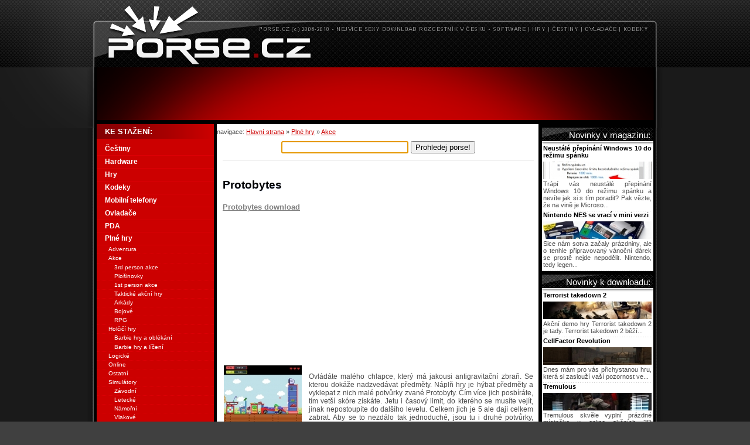

--- FILE ---
content_type: text/html; charset=UTF-8
request_url: https://www.porse.cz/Protobytes.html
body_size: 6907
content:

<!DOCTYPE html PUBLIC "-//W3C//DTD XHTML 1.0 Strict//EN" "https://www.w3.org/TR/xhtml1/DTD/xhtml1-strict.dtd">
<html xmlns="https://www.w3.org/1999/xhtml" lang="cs">
  <head>
      <meta name="description" content="Protobytes, Ovládáte malého chlapce, který má jakousi antigravitační zbraň. Se kterou dokáže nadzvedávat předměty. Náplň hr" /><meta name="keywords" content="Protobytes download, Protobytes stáhnout" /><title>Protobytes download</title>    <meta http-equiv="content-type" content="text/html; charset=utf-8" />
    <meta http-equiv="Content-language" content="cs" />
    <meta name="viewport" content="width=device-width,initial-scale=1">
    <link rel="shortcut icon" href="/favicon.ico" />

    <link rel="stylesheet" type="text/css" media="screen,projection" href="https://www.porse.cz/styly/hlavni_styl_v2.css" />    
    <link rel="stylesheet" type="text/css" href="https://www.porse.cz/js/fancybox/jquery.fancybox-1.3.4.css" media="screen" />
    <script type="text/javascript" src="https://www.porse.cz/js/porse.js"></script>
    <script type="text/javascript" src="https://www.porse.cz/js/swfobject.js"></script>
    <script type="text/javascript" src="https://www.porse.cz/js/diskuze.js"></script>       

    <script type="text/javascript" src="https://www.porse.cz/js/jquery-1.4.3.min.js"></script>
    <script type="text/javascript" src="https://www.porse.cz/js/fancybox/jquery.fancybox-1.3.4.pack.js"></script>
    <script type="text/javascript" src="https://www.porse.cz/js/pripraveno.js"></script>

<script type="text/javascript" src="https://apis.google.com/js/plusone.js">
  {lang: 'cs'}
</script>    
<script src='https://www.google-analytics.com/ga.js' type='text/javascript'></script>
  </head>
  <body onload="prehodkurzor(); vypislinkkestazeni();">
    <div class="styl-hlavni_ram">
      <!-- banner Porse.cz Maly nebo velky podle reklamy -->
      <div>
        <a href="https://www.porse.cz" rel="nofollow" title="Porse - Hlavní strana">
          <img class="styl-banner" src="/grafika/logo_horni.png" alt="Porse titulka"/></a>

      </div>
      <!-- prostor pro reklamu -->
      <div class="banner_745">
<script type="text/javascript"><!--
google_ad_client = "pub-2287207713234894";
/* porse.cz-leaderboard */
google_ad_slot = "4033888442";
google_ad_width = 728;
google_ad_height = 90;
//-->
</script>
<script type="text/javascript"
src="https://pagead2.googlesyndication.com/pagead/show_ads.js">
</script>        
</div>      <!-- vypis obsahu zacina TADY -->
      <div class="styl-obalka_leva">
      <div class="styl-leve_menu">

        <div class="styl-text-velikost1">
          navigace: 
          <a href="https://www.porse.cz/" title="Hlavní stránka porse.cz">Hlavní strana</a>
             » <a href="https://www.porse.cz/Plne_hry.html" title="Plné hry download kategorie">Plné hry</a> » <a href="https://www.porse.cz/Plne_hry/Akce.html" title="Akce download podkategorie">Akce</a>        </div>
        <!-- zacatek vyhledavaciho policka -->
        <div class="styl-VYHLEDAVAC">
          <form class="hledej" action="https://www.porse.cz/hledej_redirect.html" method="post">
            <div>
              <input name="dotaz" id="dotaz" type="text" size="25" maxlength="40" value="" class="obdelnicek" />
              <input type="submit" name="hledej" value="Prohledej porse!" class="prohledej" />
            </div>
          </form>
        </div>
        <!-- konec vyhledavaciho policka -->
        <!-- Nastylovat nějak popiskový výpis -->
                    <!-- google_ad_section_start --><div class="styl-VNITREK_seskupeni styl-oddeleny-linkou hreview"><div class="item"><div class="styl-VNITREK_1sloupec"><br /><h1 id="nadpis_programu" class="fn">Protobytes</h1><script src="https://connect.facebook.net/cs_CZ/all.js#xfbml=1"></script><fb:like href="https://www.porse.cz:443/Protobytes.html" layout="button_count" show_faces="false" width="100" font=""></fb:like><g:plusone size="small" style="margin-left:15px;"></g:plusone><h2><a href="https://www.porse.cz/Protobytes/download.html" title="Protobytes download" rel="nofollow">Protobytes download</a></h2><div>
<div class="styl-VNITREK_2sloupce-levy">

 <script type="text/javascript"><!--
google_ad_client = "pub-2287207713234894";
/* 250x250, porse.cz hlavni */
google_ad_slot = "6989297852";
google_ad_width = 250;
google_ad_height = 250;
//-->
</script>
<script type="text/javascript"
src="https://pagead2.googlesyndication.com/pagead/show_ads.js">
</script>


</div>
<div class="styl-VNITREK_2sloupce-levy">

 <script type="text/javascript"><!--
google_ad_client = "pub-2287207713234894";
/* 250x250, porse.cz hlavni */
google_ad_slot = "6989297852";
google_ad_width = 250;
google_ad_height = 250;
//-->
</script>
<script type="text/javascript"
src="https://pagead2.googlesyndication.com/pagead/show_ads.js">
</script>

</div>
</div> <div class="styl-text-velikost0"> </div></div><div class="styl-text-velikost1-popis styl-VNITREK_seskupeni">        <a id="nahled_obrazku" href="https://www.porse.cz/programy-img/Protobytes.jpg" title="Protobytes náhled" rel="nofollow">

                              <img class="photo" src="https://www.porse.cz/programy-nahled/Protobytes.jpg" alt="Náhled k programu Protobytes" /></a><br />                

                                    Ovládáte malého chlapce, který má jakousi antigravitační zbraň. Se kterou dokáže nadzvedávat předměty. Náplň hry je hýbat předměty a vyklepat z nich malé potvůrky zvané Protobyty. Čím více jich posbíráte, tím vetší skóre získáte. Jetu i časový limit, do kterého se musíte vejít, jinak nepostoupíte do dalšího levelu. Celkem jich je 5 ale dají celkem zabrat. Aby se to nezdálo tak jednoduché, jsou tu i druhé potvůrky, které vám naopak můžou ublížit, musíte je nějakým možným způsobem odstranit. Třeba uchopením těžké věci a pohozením na ně. Grafika je ve 2D zpracovaní, takže se nejedná o žádnou hard-core akci. Co se tyká ovládaní... je klasické na šipkách + myší levým tlačítkem uchopíte předmět a jak pohybujete myší tak udáváte pohyb předmětu.<br /><br /><i>Tento program přidal: <b>demoxxx</b></i><br /></div><!-- google_ad_section_end -->  </div><div class="styl-text-velikost1 styl-VNITREK_seskupeni hreview-aggregate">

                              <table class="podrobnosti_programu">

                                <tr>

                                  <td class="titulek_tabulky" colspan="2">

                      

                                    Podrobnosti:</td>

                                </tr>

                                <tr>

                                  <td class="stinovana_bunka">

                                    verze:</td>

                                  <td>1.0</td>

                                </tr>

                                <tr>

                      

                                  <td class="stinovana_bunka">

                                    velikost (MB):</td>

                                  <td>1.2</td>

                                </tr>

                                <tr>

                                  <td class="stinovana_bunka">

                                    výrobce:</td>

                      

                                  <td>D. Qund and scytos</td>

                                </tr>

                                <tr><td class="stinovana_bunka">

                                    nápověda, pomoc:</td>                    

                                  <td><a href="http://forums.tigsource.com/index.php?topic=2766.0" rel="nofollow" title="Nápověda k Protobytes">Nápověda Protobytes </a></td>

                                </tr>

                                <tr>    <td class="stinovana_bunka">

                                    odkaz ke stažení:</td>

                                  <td>

                                    <a href="https://www.porse.cz/Protobytes/download.html" title="Protobytes download" rel="nofollow">Protobytes download</a></td>

                      

                                </tr><tr>

                                  <td class="stinovana_bunka">

                                    licence:</td>

                                  <td>Freeware</td>

                                </tr>

                                <tr>

                      

                                  <td class="stinovana_bunka">

                                    lokalizace:</td>

                                  <td>ENG</td>

                                </tr>

                                <tr>

                                <td class="stinovana_bunka">

                                    Hodnocení uživateli:</td><td><form action="https://www.porse.cz/Protobytes.html" method="post"><p class="rating"><input type="submit" name="odeslat" value="Nelíbí" class="hodnoceni" /><input type="hidden" name="id" value="3862" /> ||<b> <span class="value">100</span> %</b> (<span class="best">100</span>/<span class="votes">1 lidí</span>) ||<input type="submit" name="odeslat" value="Líbí" class="hodnoceni" /> Nehodnoceno</p></form></td></tr><tr>

                                  <td class="stinovana_bunka">

                                    počet stažení:</td>

                      

                                  <td>596</td>

                                </tr>

                              </table>

                              </div></div>
<div id="diskuze_cela">

<div class="vypisprvni" id="diskuze_vypisprvni">
<h2>Poslední komentáře v diskuzi</h2>
<i>(celkem 0)</i>
<table>
  
    <tr>
      <td class="diskuze_bunka_1">Diskuze je prázdná. Buďte první.</td> <td class="diskuze_bunka_2"></td> <td class="diskuze_bunka_3"></td>      
    </tr>
  
</table>
<form class="diskuze_formular_doprava"><input type="button" value="Zobrazit všechny" onClick="vypisceloudiskuzi();" /></form>
</div>
</div> 
      </div>
      <!-- konec TOP10 vypisu -->
      <div class="styl-leva_nabidka"><ul><li class="nadpis">KE STAŽENÍ:</li><li class="kategorie"><a href="https://www.porse.cz/Cestiny.html" title="Download z Češtiny" rel="nofollow">Češtiny</a></li><li class="kategorie"><a href="https://www.porse.cz/Hardware.html" title="Download z Hardware" rel="nofollow">Hardware</a></li><li class="kategorie"><a href="https://www.porse.cz/Hry.html" title="Download z Hry" rel="nofollow">Hry</a></li><li class="kategorie"><a href="https://www.porse.cz/Kodeky.html" title="Download z Kodeky" rel="nofollow">Kodeky</a></li><li class="kategorie"><a href="https://www.porse.cz/Mobilni_telefony.html" title="Download z Mobilní telefony" rel="nofollow">Mobilní telefony</a></li><li class="kategorie"><a href="https://www.porse.cz/Ovladace.html" title="Download z Ovladače" rel="nofollow">Ovladače</a></li><li class="kategorie"><a href="https://www.porse.cz/PDA.html" title="Download z PDA" rel="nofollow">PDA</a></li><li class="kategorie"><a href="https://www.porse.cz/Plne_hry.html" title="Download z Plné hry" rel="nofollow">Plné hry</a></li><li class="pod"><a href="https://www.porse.cz/Plne_hry/Adventura.html" title="Download z Adventura" rel="nofollow">Adventura</a></li><li class="pod"><a href="https://www.porse.cz/Plne_hry/Akce.html" title="Download z Akce" rel="nofollow">Akce</a></li><li class="podpod"><a href="https://www.porse.cz/Plne_hry/3rd_person_akce.html" title="Download z 3rd person akce" rel="nofollow" class="3uroven">3rd person akce</a></li><li class="podpod"><a href="https://www.porse.cz/Plne_hry/Plosinovky.html" title="Download z Plošinovky" rel="nofollow" class="3uroven">Plošinovky</a></li><li class="podpod"><a href="https://www.porse.cz/Plne_hry/1st_person_akce.html" title="Download z 1st person akce" rel="nofollow" class="3uroven">1st person akce</a></li><li class="podpod"><a href="https://www.porse.cz/Plne_hry/Takticke_akcni_hry.html" title="Download z Taktické akční hry" rel="nofollow" class="3uroven">Taktické akční hry</a></li><li class="podpod"><a href="https://www.porse.cz/Plne_hry/Arkady.html" title="Download z Arkády" rel="nofollow" class="3uroven">Arkády</a></li><li class="podpod"><a href="https://www.porse.cz/Plne_hry/Bojove.html" title="Download z Bojové" rel="nofollow" class="3uroven">Bojové</a></li><li class="podpod"><a href="https://www.porse.cz/Plne_hry/RPG.html" title="Download z RPG" rel="nofollow" class="3uroven">RPG</a></li><li class="pod"><a href="https://www.porse.cz/Plne_hry/Holcici_hry.html" title="Download z Holčičí hry" rel="nofollow">Holčičí hry</a></li><li class="podpod"><a href="https://www.porse.cz/Plne_hry/Barbie_hry_a_oblekani.html" title="Download z Barbie hry a oblékání" rel="nofollow" class="3uroven">Barbie hry a oblékání</a></li><li class="podpod"><a href="https://www.porse.cz/Plne_hry/Barbie_hry_a_liceni.html" title="Download z Barbie hry a líčení" rel="nofollow" class="3uroven">Barbie hry a líčení</a></li><li class="pod"><a href="https://www.porse.cz/Plne_hry/Logicke.html" title="Download z Logické" rel="nofollow">Logické</a></li><li class="pod"><a href="https://www.porse.cz/Plne_hry/Online.html" title="Download z Online" rel="nofollow">Online</a></li><li class="pod"><a href="https://www.porse.cz/Plne_hry/Ostatni.html" title="Download z Ostatní" rel="nofollow">Ostatní</a></li><li class="pod"><a href="https://www.porse.cz/Plne_hry/Simulatory.html" title="Download z Simulátory" rel="nofollow">Simulátory</a></li><li class="podpod"><a href="https://www.porse.cz/Plne_hry/Zavodni.html" title="Download z Závodní" rel="nofollow" class="3uroven">Závodní</a></li><li class="podpod"><a href="https://www.porse.cz/Plne_hry/Letecke.html" title="Download z Letecké" rel="nofollow" class="3uroven">Letecké</a></li><li class="podpod"><a href="https://www.porse.cz/Plne_hry/Namorni.html" title="Download z Námořní" rel="nofollow" class="3uroven">Námořní</a></li><li class="podpod"><a href="https://www.porse.cz/Plne_hry/Vlakove.html" title="Download z Vlakové" rel="nofollow" class="3uroven">Vlakové</a></li><li class="podpod"><a href="https://www.porse.cz/Plne_hry/Sportovni.html" title="Download z Sportovní" rel="nofollow" class="3uroven">Sportovní</a></li><li class="pod"><a href="https://www.porse.cz/Plne_hry/Strategie.html" title="Download z Strategie" rel="nofollow">Strategie</a></li><li class="podpod"><a href="https://www.porse.cz/Plne_hry/Tahove.html" title="Download z Tahové" rel="nofollow" class="3uroven">Tahové</a></li><li class="podpod"><a href="https://www.porse.cz/Plne_hry/Budovatelske.html" title="Download z Budovatelské" rel="nofollow" class="3uroven">Budovatelské</a></li><li class="podpod"><a href="https://www.porse.cz/Plne_hry/Realtime.html" title="Download z Realtime" rel="nofollow" class="3uroven">Realtime</a></li><li class="podpod"><a href="https://www.porse.cz/Plne_hry/Socialni.html" title="Download z Sociální" rel="nofollow" class="3uroven">Sociální</a></li><li class="pod"><a href="https://www.porse.cz/Plne_hry/Zavodni.html" title="Download z Závodní" rel="nofollow">Závodní</a></li><li class="kategorie"><a href="https://www.porse.cz/Software.html" title="Download z Software" rel="nofollow">Software</a></li></ul>
      <ul><li class="nadpis">PORSE.CZ:</li>
              <li class="kategorie"><a href="https://www.porse.cz/Pridat_program.php" title="Přidejte vlastní článek" rel="nofollow">Přidejte vlastní článek!</a></li>
              <li class="kategorie"><a href="https://www.porse.cz/Online_hry.html" title="Online hry zdarma" rel="nofollow">Online hry zdarma</a></li>
              </ul><div class="styl-anketa"><form method="post" action="https://www.porse.cz/Protobytes.html"><table cellpadding="0" cellspacing="0" id="anketova_tabulka" class="anketova_tabulka">
      <tr>
        <td  colspan="2" id="anketa_otazka" class="nadpisova_bunka">
          Čeho chcete na porse.cz více? <input type="hidden" name="otazzka" value="Čeho chcete na porse.cz více?" /></td>
      </tr>
      <tr>
        <td colspan="2">
          <input type="submit" name="hlas" value="Hry pro počítače"/></td>
      </tr>
      <tr>
        <td>
          <span style="float:left">
    
            <img alt="" src="https://www.porse.cz/grafika/0502.gif" height="11" width="120" />
    
          </span>
          <span style="float:right;">
            5143
          </span></td>
      </tr>
      
      <tr>
        <td colspan="2">
          <input type="submit" name="hlas" value="Progarmy pro počítače"/></td>
      </tr>
      <tr>
        <td>
          <span style="float:left">
    
            <img alt="" src="https://www.porse.cz/grafika/0502.gif" height="11" width="27.159245576512" />
    
          </span>
          <span style="float:right;">
            1164
          </span></td>
      </tr>
      
      <tr>
        <td colspan="2">
          <input type="submit" name="hlas" value="Hry pro tablety"/></td>
      </tr>
      <tr>
        <td>
          <span style="float:left">
    
            <img alt="" src="https://www.porse.cz/grafika/0502.gif" height="11" width="20.99941668287" />
    
          </span>
          <span style="float:right;">
            900
          </span></td>
      </tr>
      
      <tr>
        <td colspan="2">
          <input type="submit" name="hlas" value="Progarmy pro tablety"/></td>
      </tr>
      <tr>
        <td>
          <span style="float:left">
    
            <img alt="" src="https://www.porse.cz/grafika/0502.gif" height="11" width="9.0064164884309" />
    
          </span>
          <span style="float:right;">
            386
          </span></td>
      </tr>
      
      <tr>
        <td colspan="2">
          <input type="submit" name="hlas" value="Hry pro mobily"/></td>
      </tr>
      <tr>
        <td>
          <span style="float:left">
    
            <img alt="" src="https://www.porse.cz/grafika/0502.gif" height="11" width="41.275520124441" />
    
          </span>
          <span style="float:right;">
            1769
          </span></td>
      </tr>
      
      <tr>
        <td colspan="2">
          <input type="submit" name="hlas" value="Progarmy pro mobily"/></td>
      </tr>
      <tr>
        <td>
          <span style="float:left">
    
            <img alt="" src="https://www.porse.cz/grafika/0502.gif" height="11" width="15.866225938168" />
    
          </span>
          <span style="float:right;">
            680
          </span></td>
      </tr>
      
      <tr>
        <td colspan="2">
          <input type="submit" name="hlas" value="Jakékoliv hry ke stažení zdarma"/></td>
      </tr>
      <tr>
        <td>
          <span style="float:left">
    
            <img alt="" src="https://www.porse.cz/grafika/0502.gif" height="11" width="22.702702702703" />
    
          </span>
          <span style="float:right;">
            973
          </span></td>
      </tr>
      
      <tr>
        <td colspan="2">
          <input type="submit" name="hlas" value="Jakékoliv programy ke stažení zdarma"/></td>
      </tr>
      <tr>
        <td>
          <span style="float:left">
    
            <img alt="" src="https://www.porse.cz/grafika/0502.gif" height="11" width="11.946334824033" />
    
          </span>
          <span style="float:right;">
            512
          </span></td>
      </tr>
        <tr>
        <td  colspan="2" class="souctova_bunka">
          11527 hlasů</td>
      </tr>
    </table></form>
    </div>
    
            
        <p class="styl-doprava">
        <a href="http://www.3dgrafika.cz" title="3Dgrafika - portál o grafice"  rel="nofollow"><img src="https://www.porse.cz/bannery/180_41_3Dgrafika_cz.jpg" alt="3Dgrafika"  /></a>
<a href="http://www.ddworld.cz" title="DigitalDooM´s DigiWorld"  rel="nofollow"><img src="https://www.porse.cz/bannery/180_41_ddworld_cz.jpg" alt="DigitalDooM´s DigiWorld" /></a>

<br />

<img src="https://www.porse.cz/grafika/ke_stazeni_cerne.gif" alt="ke stazeni" /> 
        </p>  
        
      </div></div>
      <!-- pravy SLOUPEC --> 
      <div class="styl-VNITREK"> 

                <div class="styl-text-velikost1-doporucujeme-hwmag">  
                        </div>
        <div class="menu-nadpis">
              Novinky v magazínu:
        </div> 
        <div class="styl-text-velikost1-doporucujeme"> 
                        <h4>Neustálé přepínání Windows 10 do režimu spánku</h4><div class="vypisy-doporucujeme"><a href="https://www.porse.cz/Magazin/Neustale_prepinani_Windows_10_do_rezimu_spanku.html" title="Neustálé přepínání Windows 10 do režimu spánku"><img src="https://www.porse.cz/clanky_prouzek/rezim spanku windows 10.jpg" alt="Článek Neustálé přepínání Windows 10 do režimu spánku"/></a> Trápí vás neustálé přepínání Windows 10 do režimu spánku a nevíte jak si s tím poradit? Pak vězte, že na vině je Microso...</div><h4>Nintendo NES se vrací v mini verzi</h4><div class="vypisy-doporucujeme"><a href="https://www.porse.cz/Magazin/Nintendo_NES_se_vraci_v_mini_verzi.html" title="Nintendo NES se vrací v mini verzi"><img src="https://www.porse.cz/clanky_prouzek/Nintendo NES se vrací v mini verzi.jpg" alt="Článek Nintendo NES se vrací v mini verzi"/></a> Sice nám sotva začaly prázdniny, ale o tenhle připravovaný vánoční dárek se prostě nejde nepodělit. Nintendo, tedy legen...</div>        </div>
        <div class="menu-nadpis">Novinky k downloadu:</div>  
        <div class="styl-text-velikost1-doporucujeme"> 
            <h4>Terrorist takedown 2</h4><div class="vypisy-doporucujeme"><a href="https://www.porse.cz/Terrorist_takedown_2.html" title="Terrorist takedown 2"><img src="https://www.porse.cz/programy-prouzek/terrorist_takedown_2.jpg" alt="Náhled programu Terrorist takedown 2"/></a> Akční demo hry Terrorist takedown 2 je tady. Terrorist takedown 2 běží...</div><h4>CellFactor Revolution</h4><div class="vypisy-doporucujeme"><a href="https://www.porse.cz/CellFactor_Revolution.html" title="CellFactor Revolution"><img src="https://www.porse.cz/programy-prouzek/CellFactor Revolution.jpg" alt="Náhled programu CellFactor Revolution"/></a> Dnes mám pro vás přichystanou hru, která si zaslouží vaší pozornost ve...</div><h4>Tremulous</h4><div class="vypisy-doporucujeme"><a href="https://www.porse.cz/Tremulous.html" title="Tremulous"><img src="https://www.porse.cz/programy-prouzek/Tremulous.jpg" alt="Náhled programu Tremulous"/></a> Tremulous skvěle vyplní prázdné místečko u online akčních 3D týmových ...</div><h4>Alien Arena 2007</h4><div class="vypisy-doporucujeme"><a href="https://www.porse.cz/Alien_Arena_2007.html" title="Alien Arena 2007"><img src="https://www.porse.cz/programy-prouzek/Alien Arena 2007.jpg" alt="Náhled programu Alien Arena 2007"/></a> Alien Arena 2007 je další pokračování této akční 3D střílečky, kde bud...</div>        </div>
        
<div class="menu-nadpis">Nejstahovanější za měsíc:</div>
<div class="styl-text-velikost1-doporucujeme">


	
		<h4>Gta san andreas čeština</h4>

		<div class="vypisy-doporucujeme"><a href="https://www.porse.cz/Gta_san_andreas_cestina.html" title="Gta san andreas čeština"><img
				src="https://www.porse.cz/programy-prouzek/gta-san-andreas.jpg" alt="Náhled programu Gta san andreas čeština"/></a>
			Čeština do gta san andreas download zdarma. Pokud hledáte čeština do gta san andreas tak si ji můete
		</div>
	
		<h4>Windows 8.1 ke stažení zdarma</h4>

		<div class="vypisy-doporucujeme"><a href="https://www.porse.cz/Windows_8.1_ke_stazeni_zdarma.html" title="Windows 8.1 ke stažení zdarma"><img
				src="https://www.porse.cz/programy-prouzek/Windows 8.1 ke stažení zdarma.jpg" alt="Náhled programu Windows 8.1 ke stažení zdarma"/></a>
			Společnost Microsoft za dobu své působnosti urazila pořádný kus práce směrem dopředu a výsledkem jso
		</div>
	
		<h4>Minecraft</h4>

		<div class="vypisy-doporucujeme"><a href="https://www.porse.cz/Minecraft.html" title="Minecraft"><img
				src="https://www.porse.cz/programy-prouzek/Minecraft.jpg" alt="Náhled programu Minecraft"/></a>
			Minecraft je hra s malými kostičkami, které můžete postupně skládat na sebe a po nějaké době z toho 
		</div>
	
		<h4>Subway surfers</h4>

		<div class="vypisy-doporucujeme"><a href="https://www.porse.cz/Subway_surfers.html" title="Subway surfers"><img
				src="https://www.porse.cz/programy-prouzek/Subway surfers.jpg" alt="Náhled programu Subway surfers"/></a>
			Hru Subway surfers jistě netřeba nikomu dlouho představovat, jedná se totiž o hru známou především d
		</div>
	
		<h4>Daemon tools v češtině</h4>

		<div class="vypisy-doporucujeme"><a href="https://www.porse.cz/Daemon_tools_v_cestine.html" title="Daemon tools v češtině"><img
				src="https://www.porse.cz/programy-prouzek/Daemon tools v češtině.jpg" alt="Náhled programu Daemon tools v češtině"/></a>
			Prověřený nástroj pro práci s obrazy disků respektive s virtuálními mechanikami Daemon tools je nepo
		</div>
	
		<h4>KBoard</h4>

		<div class="vypisy-doporucujeme"><a href="https://www.porse.cz/KBoard.html" title="KBoard"><img
				src="https://www.porse.cz/programy-prouzek/kboard.jpg" alt="Náhled programu KBoard"/></a>
			KBoard je skvělé diskuzní fórum, které naprogramoval mladý programátor Štěpán Mátl, se hodí napříkla
		</div>
	
		<h4>Adobe flash player 20</h4>

		<div class="vypisy-doporucujeme"><a href="https://www.porse.cz/Adobe_flash_player_20.html" title="Adobe flash player 20"><img
				src="https://www.porse.cz/programy-prouzek/Adobe flash player 20.jpg" alt="Náhled programu Adobe flash player 20"/></a>
			Adobe flash player 20 je klasický plugin bez kterého se ani v roce 2016 ve vašem prohlížeči neobejde
		</div>
	

</div>        
     <div class="styl-reklamni_pruh">

          <p class="styl-doprava">
                    <a href="https://www.porse.cz/rss.php" title="RSS porse.cz čtečka" rel="nofollow"><img src="https://porse.cz/grafika/rss.png" class="rss" alt="RSS čtečka porse.cz" /></a>          
            <a href="https://www.toplist.cz/stat/367135" rel="nofollow">
<script type="text/javascript">
<!--
document.write ('<img src="https://toplist.cz/count.asp?id=367135&amp;logo=mc&amp;http='+escape(document.referrer)+'&amp;wi='+escape(window.screen.width)+'&amp;he='+escape(window.screen.height)+'&amp;cd='+escape(window.screen.colorDepth)+'&amp;t='+escape(document.title)+'" width="88" height="60" border=0 alt="TOPlist" />');
//--></script></a>
            <del><noscript>
              <img src="https://toplist.cz/count.asp?id=367135&amp;logo=mc" border="0" alt="TOPlist" width="88" height="60" />
              </noscript></del>
              
              
                <a href="https://www.toplist.cz/" target="_top" rel="nofollow">

                  <img src="https://toplist.cz/dot.asp?id=553400" border="0" alt="TOPlist" width="1" height="1"/></a>
          </p>
        </div> 
      </div>
       <div class="styl-paticka">      
	<br />
	<b>Porse.cz</b>

	- český download rozcestník, hry ke stažení zdarma | 
	<a href="https://www.porse.cz/Kontaktujte_nas.html" rel="nofollow">Kontakty</a>
	| 
	<a href="https://www.porse.cz/Prezentace_porse.pdf" rel="nofollow">Reklama</a>
	| 
	<a href="https://www.porse.cz/Podminky_uzivani.html" rel="nofollow">Podmínky užívání</a>
	| 
	<a href="https://www.porse.cz/Pridat_program.php?akce=neplacene" rel="nofollow">Přidat obsah</a>
	| 
	<a href="https://www.porse.cz/Ikony_pro_vas_web.html" rel="nofollow">Ikonky pro Vaše stránky</a>
 
	<br /></div>    </div>
    <!--
<script src="https://www.google-analytics.com/urchin.js" type="text/javascript">
</script>

<script type="text/javascript">
_uacct = "UA-1503105-2";
urchinTracker();
</script> -->

<script type="text/javascript">
var pageTracker = _gat._getTracker("UA-1503105-2");
/*
pageTracker._setCustomVar(
      2,                   // Required - This custom var is set to slot 1
      "Kategorie",           // Required - The top-level name for your online content categories
      "Ta_testovaci",  // Required - Sets the value of "Section" to for this particular article
      3                    // Optional - Sets the scope to page-level
   );      
pageTracker._setCustomVar(
      2,                   // Required - This custom var is set to slot 1
      "Typ_stranky",           // Required - The top-level name for your online content categories
      "Program",  // Required - Sets the value of "Section" to  for this particular article
      3                    // Optional - Sets the scope to page-level
   );                  
  */                
pageTracker._deleteCustomVar(1);
pageTracker._deleteCustomVar(2);      
pageTracker._setSiteSpeedSampleRate(100);   
pageTracker._trackPageview();   
</script>

    <div id="mrakodrap" class="skyscraper">

</div>
    
    </body>
</html>



--- FILE ---
content_type: text/html; charset=utf-8
request_url: https://accounts.google.com/o/oauth2/postmessageRelay?parent=https%3A%2F%2Fwww.porse.cz&jsh=m%3B%2F_%2Fscs%2Fabc-static%2F_%2Fjs%2Fk%3Dgapi.lb.en.2kN9-TZiXrM.O%2Fd%3D1%2Frs%3DAHpOoo_B4hu0FeWRuWHfxnZ3V0WubwN7Qw%2Fm%3D__features__
body_size: 165
content:
<!DOCTYPE html><html><head><title></title><meta http-equiv="content-type" content="text/html; charset=utf-8"><meta http-equiv="X-UA-Compatible" content="IE=edge"><meta name="viewport" content="width=device-width, initial-scale=1, minimum-scale=1, maximum-scale=1, user-scalable=0"><script src='https://ssl.gstatic.com/accounts/o/2580342461-postmessagerelay.js' nonce="XLvuXHSFzfJXeJVQoZ3akQ"></script></head><body><script type="text/javascript" src="https://apis.google.com/js/rpc:shindig_random.js?onload=init" nonce="XLvuXHSFzfJXeJVQoZ3akQ"></script></body></html>

--- FILE ---
content_type: text/html; charset=utf-8
request_url: https://www.google.com/recaptcha/api2/aframe
body_size: 224
content:
<!DOCTYPE HTML><html><head><meta http-equiv="content-type" content="text/html; charset=UTF-8"></head><body><script nonce="nFQoA91stI8YEXdqF9Hw0Q">/** Anti-fraud and anti-abuse applications only. See google.com/recaptcha */ try{var clients={'sodar':'https://pagead2.googlesyndication.com/pagead/sodar?'};window.addEventListener("message",function(a){try{if(a.source===window.parent){var b=JSON.parse(a.data);var c=clients[b['id']];if(c){var d=document.createElement('img');d.src=c+b['params']+'&rc='+(localStorage.getItem("rc::a")?sessionStorage.getItem("rc::b"):"");window.document.body.appendChild(d);sessionStorage.setItem("rc::e",parseInt(sessionStorage.getItem("rc::e")||0)+1);localStorage.setItem("rc::h",'1769792724808');}}}catch(b){}});window.parent.postMessage("_grecaptcha_ready", "*");}catch(b){}</script></body></html>

--- FILE ---
content_type: text/javascript
request_url: https://www.porse.cz/js/pripraveno.js
body_size: 91
content:
$(document).ready(function() {
	$("a#nahled_obrazku").fancybox();
});